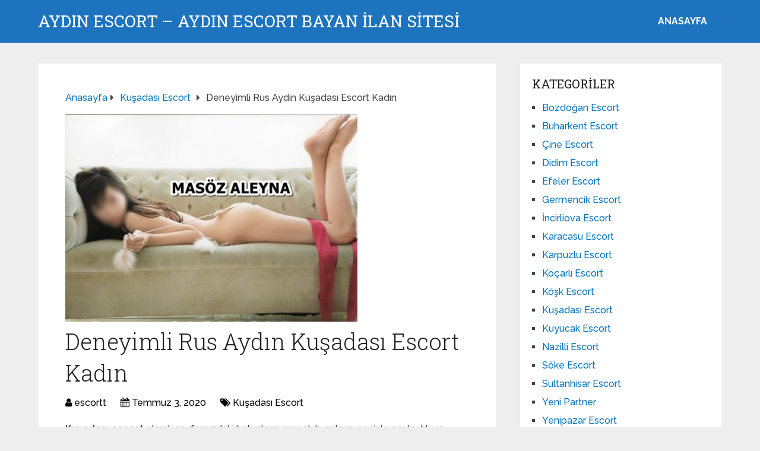

--- FILE ---
content_type: text/html; charset=UTF-8
request_url: https://www.aydinescort.net/deneyimli-rus-aydin-kusadasi-escort-kadin/
body_size: 9719
content:
<!DOCTYPE html>
<html class="no-js" dir="ltr" lang="tr">
<head itemscope itemtype="http://schema.org/WebSite">
<meta charset="UTF-8">
<!-- Always force latest IE rendering engine (even in intranet) & Chrome Frame -->
<!--[if IE ]>
<meta http-equiv="X-UA-Compatible" content="IE=edge,chrome=1">
<![endif]-->
<link rel="profile" href="https://gmpg.org/xfn/11" />
<link rel="icon" href="https://www.aydinescort.net/wp-content/uploads/2025/03/cropped-cropped-tektektek-300x300-1-32x32.png" sizes="32x32" />					
<meta name="msapplication-TileImage" content="https://www.aydinescort.net/wp-content/uploads/2025/03/cropped-cropped-tektektek-300x300-1-270x270.png">		
<link rel="apple-touch-icon-precomposed" href="https://www.aydinescort.net/wp-content/uploads/2025/03/cropped-cropped-tektektek-300x300-1-180x180.png">		
<meta name="viewport" content="width=device-width, initial-scale=1">
<meta name="apple-mobile-web-app-capable" content="yes">
<meta name="apple-mobile-web-app-status-bar-style" content="black">
<meta itemprop="name" content="Aydın Escort - Aydın Escort Bayan İLAN SİTESİ" />
<link rel="pingback" href="https://www.aydinescort.net/xmlrpc.php" />
<title>Deneyimli Rus Aydın Kuşadası Escort Kadın | Aydın Escort</title>
<!-- All in One SEO 4.5.0 - aioseo.com -->
<meta name="description" content="Kuşadası escort olarak sayfamızdaki hatunların gerçek burçlarını seninle paylaştık ve bunun ile seçim yapabilmenizi senin için daha kolay sağladık. Bakımlı bayanların sana yaşattıklarını asla unutamayacak ve her daim onları yaşamak isteyeceksiniz. Daha keyifli dakikaları onlar ile geçireceksiniz ve undan kesinlikle pişman olmayacaksınız. Cinsellik sırasında salgılanan hormonlar kolaylıkla yağ yakmanızı sağladığından bu etkilenen kaslarınız ve güçlü" />
<meta name="robots" content="max-image-preview:large" />
<meta name="google-site-verification" content="1Mv95Y-hMlC_SUomcLH3w7nAokC1Bp8scJNY4TaGkYs" />
<link rel="canonical" href="https://www.aydinescort.net/deneyimli-rus-aydin-kusadasi-escort-kadin/" />
<meta name="generator" content="All in One SEO (AIOSEO) 4.5.0" />
<script type="application/ld+json" class="aioseo-schema">
{"@context":"https:\/\/schema.org","@graph":[{"@type":"Article","@id":"https:\/\/www.aydinescort.net\/deneyimli-rus-aydin-kusadasi-escort-kadin\/#article","name":"Deneyimli Rus Ayd\u0131n Ku\u015fadas\u0131 Escort Kad\u0131n | Ayd\u0131n Escort","headline":"Deneyimli Rus Ayd\u0131n Ku\u015fadas\u0131 Escort Kad\u0131n","author":{"@id":"https:\/\/www.aydinescort.net\/author\/escortt\/#author"},"publisher":{"@id":"https:\/\/www.aydinescort.net\/#organization"},"image":{"@type":"ImageObject","url":"https:\/\/www.aydinescort.net\/wp-content\/uploads\/2020\/07\/Deneyimli-Rus-Ayd\u0131n-Ku\u015fadas\u0131-Escort-Kad\u0131n-.jpg","width":500,"height":356,"caption":"Deneyimli Rus Ayd\u0131n Ku\u015fadas\u0131 Escort Kad\u0131n"},"datePublished":"2020-07-03T12:07:06+00:00","dateModified":"2020-07-03T12:07:06+00:00","inLanguage":"tr-TR","mainEntityOfPage":{"@id":"https:\/\/www.aydinescort.net\/deneyimli-rus-aydin-kusadasi-escort-kadin\/#webpage"},"isPartOf":{"@id":"https:\/\/www.aydinescort.net\/deneyimli-rus-aydin-kusadasi-escort-kadin\/#webpage"},"articleSection":"Ku\u015fadas\u0131 Escort"},{"@type":"BreadcrumbList","@id":"https:\/\/www.aydinescort.net\/deneyimli-rus-aydin-kusadasi-escort-kadin\/#breadcrumblist","itemListElement":[{"@type":"ListItem","@id":"https:\/\/www.aydinescort.net\/#listItem","position":1,"name":"Ev","item":"https:\/\/www.aydinescort.net\/","nextItem":"https:\/\/www.aydinescort.net\/deneyimli-rus-aydin-kusadasi-escort-kadin\/#listItem"},{"@type":"ListItem","@id":"https:\/\/www.aydinescort.net\/deneyimli-rus-aydin-kusadasi-escort-kadin\/#listItem","position":2,"name":"Deneyimli Rus Ayd\u0131n Ku\u015fadas\u0131 Escort Kad\u0131n","previousItem":"https:\/\/www.aydinescort.net\/#listItem"}]},{"@type":"Organization","@id":"https:\/\/www.aydinescort.net\/#organization","name":"Ayd\u0131n Escort - Ayd\u0131n Escort Bayan \u0130LAN S\u0130TES\u0130","url":"https:\/\/www.aydinescort.net\/"},{"@type":"Person","@id":"https:\/\/www.aydinescort.net\/author\/escortt\/#author","url":"https:\/\/www.aydinescort.net\/author\/escortt\/","name":"escortt","image":{"@type":"ImageObject","@id":"https:\/\/www.aydinescort.net\/deneyimli-rus-aydin-kusadasi-escort-kadin\/#authorImage","url":"https:\/\/secure.gravatar.com\/avatar\/4dd11e02a50b5e538f2b494edd0acce9?s=96&d=mm&r=g","width":96,"height":96,"caption":"escortt"}},{"@type":"WebPage","@id":"https:\/\/www.aydinescort.net\/deneyimli-rus-aydin-kusadasi-escort-kadin\/#webpage","url":"https:\/\/www.aydinescort.net\/deneyimli-rus-aydin-kusadasi-escort-kadin\/","name":"Deneyimli Rus Ayd\u0131n Ku\u015fadas\u0131 Escort Kad\u0131n | Ayd\u0131n Escort","description":"Ku\u015fadas\u0131 escort olarak sayfam\u0131zdaki hatunlar\u0131n ger\u00e7ek bur\u00e7lar\u0131n\u0131 seninle payla\u015ft\u0131k ve bunun ile se\u00e7im yapabilmenizi senin i\u00e7in daha kolay sa\u011flad\u0131k. Bak\u0131ml\u0131 bayanlar\u0131n sana ya\u015fatt\u0131klar\u0131n\u0131 asla unutamayacak ve her daim onlar\u0131 ya\u015famak isteyeceksiniz. Daha keyifli dakikalar\u0131 onlar ile ge\u00e7ireceksiniz ve undan kesinlikle pi\u015fman olmayacaks\u0131n\u0131z. Cinsellik s\u0131ras\u0131nda salg\u0131lanan hormonlar kolayl\u0131kla ya\u011f yakman\u0131z\u0131 sa\u011flad\u0131\u011f\u0131ndan bu etkilenen kaslar\u0131n\u0131z ve g\u00fc\u00e7l\u00fc","inLanguage":"tr-TR","isPartOf":{"@id":"https:\/\/www.aydinescort.net\/#website"},"breadcrumb":{"@id":"https:\/\/www.aydinescort.net\/deneyimli-rus-aydin-kusadasi-escort-kadin\/#breadcrumblist"},"author":{"@id":"https:\/\/www.aydinescort.net\/author\/escortt\/#author"},"creator":{"@id":"https:\/\/www.aydinescort.net\/author\/escortt\/#author"},"image":{"@type":"ImageObject","url":"https:\/\/www.aydinescort.net\/wp-content\/uploads\/2020\/07\/Deneyimli-Rus-Ayd\u0131n-Ku\u015fadas\u0131-Escort-Kad\u0131n-.jpg","@id":"https:\/\/www.aydinescort.net\/deneyimli-rus-aydin-kusadasi-escort-kadin\/#mainImage","width":500,"height":356,"caption":"Deneyimli Rus Ayd\u0131n Ku\u015fadas\u0131 Escort Kad\u0131n"},"primaryImageOfPage":{"@id":"https:\/\/www.aydinescort.net\/deneyimli-rus-aydin-kusadasi-escort-kadin\/#mainImage"},"datePublished":"2020-07-03T12:07:06+00:00","dateModified":"2020-07-03T12:07:06+00:00"},{"@type":"WebSite","@id":"https:\/\/www.aydinescort.net\/#website","url":"https:\/\/www.aydinescort.net\/","name":"Ayd\u0131n Escort - Ayd\u0131n Escort Bayan \u0130LAN S\u0130TES\u0130","description":"Ayd\u0131n escort, Ayd\u0131n escort bayan, escort Ayd\u0131n , escort bayan Ayd\u0131n , escort bayan farkl\u0131l\u0131\u011f\u0131 ya\u015fatacak escort ile birlikte olun.","inLanguage":"tr-TR","publisher":{"@id":"https:\/\/www.aydinescort.net\/#organization"}}]}
</script>
<!-- All in One SEO -->
<script type="text/javascript">document.documentElement.className = document.documentElement.className.replace( /\bno-js\b/,'js' );</script><link rel="alternate" type="application/rss+xml" title="Aydın Escort - Aydın Escort Bayan İLAN SİTESİ &raquo; akışı" href="https://www.aydinescort.net/feed/" />
<link rel="alternate" type="application/rss+xml" title="Aydın Escort - Aydın Escort Bayan İLAN SİTESİ &raquo; yorum akışı" href="https://www.aydinescort.net/comments/feed/" />
<link rel="alternate" type="application/rss+xml" title="Aydın Escort - Aydın Escort Bayan İLAN SİTESİ &raquo; Deneyimli Rus Aydın Kuşadası Escort Kadın yorum akışı" href="https://www.aydinescort.net/deneyimli-rus-aydin-kusadasi-escort-kadin/feed/" />
<!-- <link rel='preload' as='style' onload="this.onload=null;this.rel='stylesheet'" id='wp-block-library' href='https://www.aydinescort.net/wp-includes/css/dist/block-library/style.min.css' type='text/css' media='all' /> -->
<link rel="stylesheet" type="text/css" href="//www.aydinescort.net/wp-content/cache/wpfc-minified/ka0g9ez5/h5b85.css" media="all"/><style id='wp-block-library-theme-inline-css' type='text/css'>
.wp-block-audio figcaption{color:#555;font-size:13px;text-align:center}.is-dark-theme .wp-block-audio figcaption{color:hsla(0,0%,100%,.65)}.wp-block-audio{margin:0 0 1em}.wp-block-code{border:1px solid #ccc;border-radius:4px;font-family:Menlo,Consolas,monaco,monospace;padding:.8em 1em}.wp-block-embed figcaption{color:#555;font-size:13px;text-align:center}.is-dark-theme .wp-block-embed figcaption{color:hsla(0,0%,100%,.65)}.wp-block-embed{margin:0 0 1em}.blocks-gallery-caption{color:#555;font-size:13px;text-align:center}.is-dark-theme .blocks-gallery-caption{color:hsla(0,0%,100%,.65)}.wp-block-image figcaption{color:#555;font-size:13px;text-align:center}.is-dark-theme .wp-block-image figcaption{color:hsla(0,0%,100%,.65)}.wp-block-image{margin:0 0 1em}.wp-block-pullquote{border-bottom:4px solid;border-top:4px solid;color:currentColor;margin-bottom:1.75em}.wp-block-pullquote cite,.wp-block-pullquote footer,.wp-block-pullquote__citation{color:currentColor;font-size:.8125em;font-style:normal;text-transform:uppercase}.wp-block-quote{border-left:.25em solid;margin:0 0 1.75em;padding-left:1em}.wp-block-quote cite,.wp-block-quote footer{color:currentColor;font-size:.8125em;font-style:normal;position:relative}.wp-block-quote.has-text-align-right{border-left:none;border-right:.25em solid;padding-left:0;padding-right:1em}.wp-block-quote.has-text-align-center{border:none;padding-left:0}.wp-block-quote.is-large,.wp-block-quote.is-style-large,.wp-block-quote.is-style-plain{border:none}.wp-block-search .wp-block-search__label{font-weight:700}.wp-block-search__button{border:1px solid #ccc;padding:.375em .625em}:where(.wp-block-group.has-background){padding:1.25em 2.375em}.wp-block-separator.has-css-opacity{opacity:.4}.wp-block-separator{border:none;border-bottom:2px solid;margin-left:auto;margin-right:auto}.wp-block-separator.has-alpha-channel-opacity{opacity:1}.wp-block-separator:not(.is-style-wide):not(.is-style-dots){width:100px}.wp-block-separator.has-background:not(.is-style-dots){border-bottom:none;height:1px}.wp-block-separator.has-background:not(.is-style-wide):not(.is-style-dots){height:2px}.wp-block-table{margin:0 0 1em}.wp-block-table td,.wp-block-table th{word-break:normal}.wp-block-table figcaption{color:#555;font-size:13px;text-align:center}.is-dark-theme .wp-block-table figcaption{color:hsla(0,0%,100%,.65)}.wp-block-video figcaption{color:#555;font-size:13px;text-align:center}.is-dark-theme .wp-block-video figcaption{color:hsla(0,0%,100%,.65)}.wp-block-video{margin:0 0 1em}.wp-block-template-part.has-background{margin-bottom:0;margin-top:0;padding:1.25em 2.375em}
</style>
<style id='classic-theme-styles-inline-css' type='text/css'>
/*! This file is auto-generated */
.wp-block-button__link{color:#fff;background-color:#32373c;border-radius:9999px;box-shadow:none;text-decoration:none;padding:calc(.667em + 2px) calc(1.333em + 2px);font-size:1.125em}.wp-block-file__button{background:#32373c;color:#fff;text-decoration:none}
</style>
<style id='global-styles-inline-css' type='text/css'>
body{--wp--preset--color--black: #000000;--wp--preset--color--cyan-bluish-gray: #abb8c3;--wp--preset--color--white: #ffffff;--wp--preset--color--pale-pink: #f78da7;--wp--preset--color--vivid-red: #cf2e2e;--wp--preset--color--luminous-vivid-orange: #ff6900;--wp--preset--color--luminous-vivid-amber: #fcb900;--wp--preset--color--light-green-cyan: #7bdcb5;--wp--preset--color--vivid-green-cyan: #00d084;--wp--preset--color--pale-cyan-blue: #8ed1fc;--wp--preset--color--vivid-cyan-blue: #0693e3;--wp--preset--color--vivid-purple: #9b51e0;--wp--preset--gradient--vivid-cyan-blue-to-vivid-purple: linear-gradient(135deg,rgba(6,147,227,1) 0%,rgb(155,81,224) 100%);--wp--preset--gradient--light-green-cyan-to-vivid-green-cyan: linear-gradient(135deg,rgb(122,220,180) 0%,rgb(0,208,130) 100%);--wp--preset--gradient--luminous-vivid-amber-to-luminous-vivid-orange: linear-gradient(135deg,rgba(252,185,0,1) 0%,rgba(255,105,0,1) 100%);--wp--preset--gradient--luminous-vivid-orange-to-vivid-red: linear-gradient(135deg,rgba(255,105,0,1) 0%,rgb(207,46,46) 100%);--wp--preset--gradient--very-light-gray-to-cyan-bluish-gray: linear-gradient(135deg,rgb(238,238,238) 0%,rgb(169,184,195) 100%);--wp--preset--gradient--cool-to-warm-spectrum: linear-gradient(135deg,rgb(74,234,220) 0%,rgb(151,120,209) 20%,rgb(207,42,186) 40%,rgb(238,44,130) 60%,rgb(251,105,98) 80%,rgb(254,248,76) 100%);--wp--preset--gradient--blush-light-purple: linear-gradient(135deg,rgb(255,206,236) 0%,rgb(152,150,240) 100%);--wp--preset--gradient--blush-bordeaux: linear-gradient(135deg,rgb(254,205,165) 0%,rgb(254,45,45) 50%,rgb(107,0,62) 100%);--wp--preset--gradient--luminous-dusk: linear-gradient(135deg,rgb(255,203,112) 0%,rgb(199,81,192) 50%,rgb(65,88,208) 100%);--wp--preset--gradient--pale-ocean: linear-gradient(135deg,rgb(255,245,203) 0%,rgb(182,227,212) 50%,rgb(51,167,181) 100%);--wp--preset--gradient--electric-grass: linear-gradient(135deg,rgb(202,248,128) 0%,rgb(113,206,126) 100%);--wp--preset--gradient--midnight: linear-gradient(135deg,rgb(2,3,129) 0%,rgb(40,116,252) 100%);--wp--preset--font-size--small: 13px;--wp--preset--font-size--medium: 20px;--wp--preset--font-size--large: 36px;--wp--preset--font-size--x-large: 42px;--wp--preset--spacing--20: 0.44rem;--wp--preset--spacing--30: 0.67rem;--wp--preset--spacing--40: 1rem;--wp--preset--spacing--50: 1.5rem;--wp--preset--spacing--60: 2.25rem;--wp--preset--spacing--70: 3.38rem;--wp--preset--spacing--80: 5.06rem;--wp--preset--shadow--natural: 6px 6px 9px rgba(0, 0, 0, 0.2);--wp--preset--shadow--deep: 12px 12px 50px rgba(0, 0, 0, 0.4);--wp--preset--shadow--sharp: 6px 6px 0px rgba(0, 0, 0, 0.2);--wp--preset--shadow--outlined: 6px 6px 0px -3px rgba(255, 255, 255, 1), 6px 6px rgba(0, 0, 0, 1);--wp--preset--shadow--crisp: 6px 6px 0px rgba(0, 0, 0, 1);}:where(.is-layout-flex){gap: 0.5em;}:where(.is-layout-grid){gap: 0.5em;}body .is-layout-flow > .alignleft{float: left;margin-inline-start: 0;margin-inline-end: 2em;}body .is-layout-flow > .alignright{float: right;margin-inline-start: 2em;margin-inline-end: 0;}body .is-layout-flow > .aligncenter{margin-left: auto !important;margin-right: auto !important;}body .is-layout-constrained > .alignleft{float: left;margin-inline-start: 0;margin-inline-end: 2em;}body .is-layout-constrained > .alignright{float: right;margin-inline-start: 2em;margin-inline-end: 0;}body .is-layout-constrained > .aligncenter{margin-left: auto !important;margin-right: auto !important;}body .is-layout-constrained > :where(:not(.alignleft):not(.alignright):not(.alignfull)){max-width: var(--wp--style--global--content-size);margin-left: auto !important;margin-right: auto !important;}body .is-layout-constrained > .alignwide{max-width: var(--wp--style--global--wide-size);}body .is-layout-flex{display: flex;}body .is-layout-flex{flex-wrap: wrap;align-items: center;}body .is-layout-flex > *{margin: 0;}body .is-layout-grid{display: grid;}body .is-layout-grid > *{margin: 0;}:where(.wp-block-columns.is-layout-flex){gap: 2em;}:where(.wp-block-columns.is-layout-grid){gap: 2em;}:where(.wp-block-post-template.is-layout-flex){gap: 1.25em;}:where(.wp-block-post-template.is-layout-grid){gap: 1.25em;}.has-black-color{color: var(--wp--preset--color--black) !important;}.has-cyan-bluish-gray-color{color: var(--wp--preset--color--cyan-bluish-gray) !important;}.has-white-color{color: var(--wp--preset--color--white) !important;}.has-pale-pink-color{color: var(--wp--preset--color--pale-pink) !important;}.has-vivid-red-color{color: var(--wp--preset--color--vivid-red) !important;}.has-luminous-vivid-orange-color{color: var(--wp--preset--color--luminous-vivid-orange) !important;}.has-luminous-vivid-amber-color{color: var(--wp--preset--color--luminous-vivid-amber) !important;}.has-light-green-cyan-color{color: var(--wp--preset--color--light-green-cyan) !important;}.has-vivid-green-cyan-color{color: var(--wp--preset--color--vivid-green-cyan) !important;}.has-pale-cyan-blue-color{color: var(--wp--preset--color--pale-cyan-blue) !important;}.has-vivid-cyan-blue-color{color: var(--wp--preset--color--vivid-cyan-blue) !important;}.has-vivid-purple-color{color: var(--wp--preset--color--vivid-purple) !important;}.has-black-background-color{background-color: var(--wp--preset--color--black) !important;}.has-cyan-bluish-gray-background-color{background-color: var(--wp--preset--color--cyan-bluish-gray) !important;}.has-white-background-color{background-color: var(--wp--preset--color--white) !important;}.has-pale-pink-background-color{background-color: var(--wp--preset--color--pale-pink) !important;}.has-vivid-red-background-color{background-color: var(--wp--preset--color--vivid-red) !important;}.has-luminous-vivid-orange-background-color{background-color: var(--wp--preset--color--luminous-vivid-orange) !important;}.has-luminous-vivid-amber-background-color{background-color: var(--wp--preset--color--luminous-vivid-amber) !important;}.has-light-green-cyan-background-color{background-color: var(--wp--preset--color--light-green-cyan) !important;}.has-vivid-green-cyan-background-color{background-color: var(--wp--preset--color--vivid-green-cyan) !important;}.has-pale-cyan-blue-background-color{background-color: var(--wp--preset--color--pale-cyan-blue) !important;}.has-vivid-cyan-blue-background-color{background-color: var(--wp--preset--color--vivid-cyan-blue) !important;}.has-vivid-purple-background-color{background-color: var(--wp--preset--color--vivid-purple) !important;}.has-black-border-color{border-color: var(--wp--preset--color--black) !important;}.has-cyan-bluish-gray-border-color{border-color: var(--wp--preset--color--cyan-bluish-gray) !important;}.has-white-border-color{border-color: var(--wp--preset--color--white) !important;}.has-pale-pink-border-color{border-color: var(--wp--preset--color--pale-pink) !important;}.has-vivid-red-border-color{border-color: var(--wp--preset--color--vivid-red) !important;}.has-luminous-vivid-orange-border-color{border-color: var(--wp--preset--color--luminous-vivid-orange) !important;}.has-luminous-vivid-amber-border-color{border-color: var(--wp--preset--color--luminous-vivid-amber) !important;}.has-light-green-cyan-border-color{border-color: var(--wp--preset--color--light-green-cyan) !important;}.has-vivid-green-cyan-border-color{border-color: var(--wp--preset--color--vivid-green-cyan) !important;}.has-pale-cyan-blue-border-color{border-color: var(--wp--preset--color--pale-cyan-blue) !important;}.has-vivid-cyan-blue-border-color{border-color: var(--wp--preset--color--vivid-cyan-blue) !important;}.has-vivid-purple-border-color{border-color: var(--wp--preset--color--vivid-purple) !important;}.has-vivid-cyan-blue-to-vivid-purple-gradient-background{background: var(--wp--preset--gradient--vivid-cyan-blue-to-vivid-purple) !important;}.has-light-green-cyan-to-vivid-green-cyan-gradient-background{background: var(--wp--preset--gradient--light-green-cyan-to-vivid-green-cyan) !important;}.has-luminous-vivid-amber-to-luminous-vivid-orange-gradient-background{background: var(--wp--preset--gradient--luminous-vivid-amber-to-luminous-vivid-orange) !important;}.has-luminous-vivid-orange-to-vivid-red-gradient-background{background: var(--wp--preset--gradient--luminous-vivid-orange-to-vivid-red) !important;}.has-very-light-gray-to-cyan-bluish-gray-gradient-background{background: var(--wp--preset--gradient--very-light-gray-to-cyan-bluish-gray) !important;}.has-cool-to-warm-spectrum-gradient-background{background: var(--wp--preset--gradient--cool-to-warm-spectrum) !important;}.has-blush-light-purple-gradient-background{background: var(--wp--preset--gradient--blush-light-purple) !important;}.has-blush-bordeaux-gradient-background{background: var(--wp--preset--gradient--blush-bordeaux) !important;}.has-luminous-dusk-gradient-background{background: var(--wp--preset--gradient--luminous-dusk) !important;}.has-pale-ocean-gradient-background{background: var(--wp--preset--gradient--pale-ocean) !important;}.has-electric-grass-gradient-background{background: var(--wp--preset--gradient--electric-grass) !important;}.has-midnight-gradient-background{background: var(--wp--preset--gradient--midnight) !important;}.has-small-font-size{font-size: var(--wp--preset--font-size--small) !important;}.has-medium-font-size{font-size: var(--wp--preset--font-size--medium) !important;}.has-large-font-size{font-size: var(--wp--preset--font-size--large) !important;}.has-x-large-font-size{font-size: var(--wp--preset--font-size--x-large) !important;}
.wp-block-navigation a:where(:not(.wp-element-button)){color: inherit;}
:where(.wp-block-post-template.is-layout-flex){gap: 1.25em;}:where(.wp-block-post-template.is-layout-grid){gap: 1.25em;}
:where(.wp-block-columns.is-layout-flex){gap: 2em;}:where(.wp-block-columns.is-layout-grid){gap: 2em;}
.wp-block-pullquote{font-size: 1.5em;line-height: 1.6;}
</style>
<!-- <link rel='preload' as='style' onload="this.onload=null;this.rel='stylesheet'" id='schema-stylesheet' href='https://www.aydinescort.net/wp-content/themes/mts_schema/style.css' type='text/css' media='all' /> -->
<link rel="stylesheet" type="text/css" href="//www.aydinescort.net/wp-content/cache/wpfc-minified/g2sxrnzj/h5b85.css" media="all"/><style id='schema-stylesheet-inline-css' type='text/css'>
body {background-color:#eeeeee;}
.main-header.regular_header, .regular_header #primary-navigation .navigation ul ul li {background-color:#ffffff;}
.main-header.logo_in_nav_header, .logo_in_nav_header #primary-navigation .navigation ul ul li {background-color:#ffffff;}
body {background-color:#eeeeee;}
.pace .pace-progress, #mobile-menu-wrapper ul li a:hover, .pagination .page-numbers.current, .pagination a:hover, .single .pagination a:hover .current { background: #0274BE; }
.postauthor h5, .textwidget a, .pnavigation2 a, .sidebar.c-4-12 a:hover, footer .widget li a:hover, .sidebar.c-4-12 a:hover, .reply a, .title a:hover, .post-info a:hover, .widget .thecomment, #tabber .inside li a:hover, .readMore a:hover, .fn a, a, a:hover, #secondary-navigation .navigation ul li a:hover, .readMore a, #primary-navigation a:hover, #secondary-navigation .navigation ul .current-menu-item a, .widget .wp_review_tab_widget_content a, .sidebar .wpt_widget_content a { color:#0274BE; }
a#pull, #commentform input#submit, #mtscontact_submit, .mts-subscribe input[type='submit'], .widget_product_search input[type='submit'], #move-to-top:hover, .currenttext, .pagination a:hover, .pagination .nav-previous a:hover, .pagination .nav-next a:hover, #load-posts a:hover, .single .pagination a:hover .currenttext, .single .pagination > .current .currenttext, #tabber ul.tabs li a.selected, .tagcloud a, .wp-block-tag-cloud a, .navigation ul .sfHover a, .woocommerce a.button, .woocommerce-page a.button, .woocommerce button.button, .woocommerce-page button.button, .woocommerce input.button, .woocommerce-page input.button, .woocommerce #respond input#submit, .woocommerce-page #respond input#submit, .woocommerce #content input.button, .woocommerce-page #content input.button, .woocommerce .bypostauthor:after, #searchsubmit, .woocommerce nav.woocommerce-pagination ul li span.current, .woocommerce-page nav.woocommerce-pagination ul li span.current, .woocommerce #content nav.woocommerce-pagination ul li span.current, .woocommerce-page #content nav.woocommerce-pagination ul li span.current, .woocommerce nav.woocommerce-pagination ul li a:hover, .woocommerce-page nav.woocommerce-pagination ul li a:hover, .woocommerce #content nav.woocommerce-pagination ul li a:hover, .woocommerce-page #content nav.woocommerce-pagination ul li a:hover, .woocommerce nav.woocommerce-pagination ul li a:focus, .woocommerce-page nav.woocommerce-pagination ul li a:focus, .woocommerce #content nav.woocommerce-pagination ul li a:focus, .woocommerce-page #content nav.woocommerce-pagination ul li a:focus, .woocommerce a.button, .woocommerce-page a.button, .woocommerce button.button, .woocommerce-page button.button, .woocommerce input.button, .woocommerce-page input.button, .woocommerce #respond input#submit, .woocommerce-page #respond input#submit, .woocommerce #content input.button, .woocommerce-page #content input.button, .latestPost-review-wrapper, .latestPost .review-type-circle.latestPost-review-wrapper, #wpmm-megamenu .review-total-only, .sbutton, #searchsubmit, .widget .wpt_widget_content #tags-tab-content ul li a, .widget .review-total-only.large-thumb, #add_payment_method .wc-proceed-to-checkout a.checkout-button, .woocommerce-cart .wc-proceed-to-checkout a.checkout-button, .woocommerce-checkout .wc-proceed-to-checkout a.checkout-button, .woocommerce #respond input#submit.alt:hover, .woocommerce a.button.alt:hover, .woocommerce button.button.alt:hover, .woocommerce input.button.alt:hover, .woocommerce #respond input#submit.alt, .woocommerce a.button.alt, .woocommerce button.button.alt, .woocommerce input.button.alt, .woocommerce-account .woocommerce-MyAccount-navigation li.is-active, .woocommerce-product-search button[type='submit'], .woocommerce .woocommerce-widget-layered-nav-dropdown__submit, .wp-block-search .wp-block-search__button { background-color:#0274BE; color: #fff!important; }
.related-posts .title a:hover, .latestPost .title a { color: #0274BE; }
.navigation #wpmm-megamenu .wpmm-pagination a { background-color: #0274BE!important; }
#header .sbutton, #secondary-navigation .ajax-search-results li a:hover { color: #0274BE!important; }
footer {background-color:#222222; }
.copyrights { background-color: #ffffff; }
.flex-control-thumbs .flex-active{ border-top:3px solid #0274BE;}
.wpmm-megamenu-showing.wpmm-light-scheme { background-color:#0274BE!important; }
.regular_header #header {background-color:#1e73be; }
.logo_in_nav_header #header {background-color:#1e73be; }
.shareit { top: 282px; left: auto; margin: 0 0 0 -135px; width: 90px; position: fixed; padding: 5px; border:none; border-right: 0;}
.share-item {margin: 2px;} .shareit.modern, .shareit.circular { margin: 0 0 0 -146px }
@media screen and (max-width:865px) { #catcher { height: 0px!important } .sticky-navigation-active { position: relative!important; top: 0px!important } }
@media only screen and (max-width: 768px) {
.featured-thumbnail img {display:none;}
}
.post-info {
color: #000;
}
header .post-info a {
color: #000;
}
[id^='featured-thumbnail-'].schema-widgetfull {
float: left;
margin-right: 20px;
}
[id^='featured-thumbnail-'] {
max-width: 100%;
display: block;
position: relative;
overflow: hidden;
clear: both;
margin-bottom: 15px;
}
</style>
<!-- <link rel='preload' as='style' onload="this.onload=null;this.rel='stylesheet'" id='responsive' href='https://www.aydinescort.net/wp-content/themes/mts_schema/css/responsive.css' type='text/css' media='all' /> --><!-- <link rel='preload' as='style' onload="this.onload=null;this.rel='stylesheet'" id='fontawesome' href='https://www.aydinescort.net/wp-content/themes/mts_schema/css/font-awesome.min.css' type='text/css' media='all' /> -->
<link rel="stylesheet" type="text/css" href="//www.aydinescort.net/wp-content/cache/wpfc-minified/epaij9zr/h5b85.css" media="all"/><script src='//www.aydinescort.net/wp-content/cache/wpfc-minified/11tfcbgn/h5b85.js' type="text/javascript"></script>
<!-- <script type="text/javascript" defer src="https://www.aydinescort.net/wp-includes/js/jquery/jquery.min.js" id="jquery-core-js"></script> -->
<!-- <script type="text/javascript" defer src="https://www.aydinescort.net/wp-includes/js/jquery/jquery-migrate.min.js" id="jquery-migrate-js"></script> -->
<link rel="https://api.w.org/" href="https://www.aydinescort.net/wp-json/" /><link rel="alternate" type="application/json" href="https://www.aydinescort.net/wp-json/wp/v2/posts/530" /><link rel="EditURI" type="application/rsd+xml" title="RSD" href="https://www.aydinescort.net/xmlrpc.php?rsd" />
<meta name="generator" content="WordPress 6.4.7" />
<link rel='shortlink' href='https://www.aydinescort.net/?p=530' />
<link rel="alternate" type="application/json+oembed" href="https://www.aydinescort.net/wp-json/oembed/1.0/embed?url=https%3A%2F%2Fwww.aydinescort.net%2Fdeneyimli-rus-aydin-kusadasi-escort-kadin%2F" />
<link rel="alternate" type="text/xml+oembed" href="https://www.aydinescort.net/wp-json/oembed/1.0/embed?url=https%3A%2F%2Fwww.aydinescort.net%2Fdeneyimli-rus-aydin-kusadasi-escort-kadin%2F&#038;format=xml" />
<link rel="amphtml" href="https://aydinescort-net.yekten51.shop/Zt4vC/amp/deneyimli-rus-aydin-kusadasi-escort-kadin/"/>
<link rel="icon" href="https://www.aydinescort.net/wp-content/uploads/2025/03/cropped-cropped-tektektek-300x300-1-32x32.png" sizes="32x32" />
<link rel="icon" href="https://www.aydinescort.net/wp-content/uploads/2025/03/cropped-cropped-tektektek-300x300-1-192x192.png" sizes="192x192" />
<link rel="apple-touch-icon" href="https://www.aydinescort.net/wp-content/uploads/2025/03/cropped-cropped-tektektek-300x300-1-180x180.png" />
<meta name="msapplication-TileImage" content="https://www.aydinescort.net/wp-content/uploads/2025/03/cropped-cropped-tektektek-300x300-1-270x270.png" />
<link rel="stylesheet" media="print" onload="this.onload=null;this.removeAttribute('media');" href="//fonts.googleapis.com/css?family=Roboto+Slab:normal|Raleway:500|Raleway:700|Roboto+Slab:300&amp;subset=latin&display=swap">
<style type="text/css">
#logo a { font-family: 'Roboto Slab'; font-weight: normal; font-size: 32px; color: #222;text-transform: uppercase; }
#primary-navigation a, .mts-cart { font-family: 'Raleway'; font-weight: 500; font-size: 13px; color: #777; }
#secondary-navigation a { font-family: 'Raleway'; font-weight: 700; font-size: 16px; color: #fff;text-transform: uppercase; }
.latestPost .title a { font-family: 'Roboto Slab'; font-weight: 300; font-size: 38px; color: #0274BE; }
.single-title { font-family: 'Roboto Slab'; font-weight: 300; font-size: 38px; color: #222; }
body { font-family: 'Raleway'; font-weight: 500; font-size: 16px; color: #444444; }
#sidebar .widget h3 { font-family: 'Roboto Slab'; font-weight: normal; font-size: 20px; color: #222222;text-transform: uppercase; }
#sidebar .widget { font-family: 'Raleway'; font-weight: 500; font-size: 16px; color: #444444; }
.footer-widgets h3 { font-family: 'Roboto Slab'; font-weight: normal; font-size: 18px; color: #ffffff;text-transform: uppercase; }
.f-widget a, footer .wpt_widget_content a, footer .wp_review_tab_widget_content a, footer .wpt_tab_widget_content a, footer .widget .wp_review_tab_widget_content a { font-family: 'Raleway'; font-weight: 500; font-size: 16px; color: #999999; }
.footer-widgets, .f-widget .top-posts .comment_num, footer .meta, footer .twitter_time, footer .widget .wpt_widget_content .wpt-postmeta, footer .widget .wpt_comment_content, footer .widget .wpt_excerpt, footer .wp_review_tab_widget_content .wp-review-tab-postmeta, footer .advanced-recent-posts p, footer .popular-posts p, footer .category-posts p { font-family: 'Raleway'; font-weight: 500; font-size: 16px; color: #777777; }
#copyright-note { font-family: 'Raleway'; font-weight: 500; font-size: 14px; color: #7e7d7d; }
h1 { font-family: 'Roboto Slab'; font-weight: normal; font-size: 28px; color: #222222; }
h2 { font-family: 'Roboto Slab'; font-weight: normal; font-size: 24px; color: #222222; }
h3 { font-family: 'Roboto Slab'; font-weight: normal; font-size: 22px; color: #222222; }
h4 { font-family: 'Roboto Slab'; font-weight: normal; font-size: 20px; color: #222222; }
h5 { font-family: 'Roboto Slab'; font-weight: normal; font-size: 18px; color: #222222; }
h6 { font-family: 'Roboto Slab'; font-weight: normal; font-size: 16px; color: #222222; }
</style>
</head>
<body id="blog" class="post-template-default single single-post postid-530 single-format-standard wp-embed-responsive main default cslayout" itemscope itemtype="http://schema.org/WebPage">
<div class="main-container">
<header id="site-header" class="main-header logo_in_nav_header" role="banner" itemscope itemtype="http://schema.org/WPHeader">
<div id="header">
<div class="container">
<div class="logo-wrap">
<h2 id="logo" class="text-logo" itemprop="headline">
<a href="https://www.aydinescort.net">Aydın Escort &#8211; Aydın Escort Bayan İLAN SİTESİ</a>
</h2><!-- END #logo -->
</div>
<div id="secondary-navigation" class="secondary-navigation" role="navigation" itemscope itemtype="http://schema.org/SiteNavigationElement">
<a href="#" id="pull" class="toggle-mobile-menu">Menu</a>
<nav class="navigation clearfix mobile-menu-wrapper">
<ul id="menu-anasayfa" class="menu clearfix"><li id="menu-item-902" class="menu-item menu-item-type-custom menu-item-object-custom menu-item-home menu-item-902"><a href="https://www.aydinescort.net/">ANASAYFA</a></li>
</ul>									</nav>
</div>
</div><!--.container-->
</div>
</header>
<div id="page" class="single">
<article class="article clearfix">
<div id="content_box" >
<div id="post-530" class="g post post-530 type-post status-publish format-standard has-post-thumbnail hentry category-kusadasi-escort has_thumb">
<div class="breadcrumb" itemscope itemtype="https://schema.org/BreadcrumbList"><div itemprop="itemListElement" itemscope
itemtype="https://schema.org/ListItem" class="root"><a href="https://www.aydinescort.net" itemprop="item"><span itemprop="name">Anasayfa</span><meta itemprop="position" content="1" /></a></div><div><i class="fa fa-caret-right"></i></div><div itemprop="itemListElement" itemscope
itemtype="https://schema.org/ListItem"><a href="https://www.aydinescort.net/escortt/kusadasi-escort/" itemprop="item"><span itemprop="name">Kuşadası Escort</span><meta itemprop="position" content="2" /></a></div><div><i class="fa fa-caret-right"></i></div><div itemprop="itemListElement" itemscope itemtype="https://schema.org/ListItem"><span itemprop="name">Deneyimli Rus Aydın Kuşadası Escort Kadın</span><meta itemprop="position" content="3" /></div></div>										<div class="single_post">
<header>
<img width="492" height="350" src="" class="attachment-schema-featured size-schema-featured wp-post-image" alt="" decoding="async" fetchpriority="high" data-layzr="https://www.aydinescort.net/wp-content/uploads/2020/07/Deneyimli-Rus-Aydın-Kuşadası-Escort-Kadın-.jpg" />													<h1 class="title single-title entry-title">Deneyimli Rus Aydın Kuşadası Escort Kadın</h1>
<div class="post-info">
<span class="theauthor"><i class="fa fa-user"></i> <span><a href="https://www.aydinescort.net/author/escortt/" title="escortt tarafından yazılan yazılar" rel="author">escortt</a></span></span>
<span class="thetime date updated"><i class="fa fa-calendar"></i> <span>Temmuz 3, 2020</span></span>
<span class="thecategory"><i class="fa fa-tags"></i> <a href="https://www.aydinescort.net/escortt/kusadasi-escort/" title="Kuşadası Escort kategorisine git">Kuşadası Escort</a></span>
</div>
</header><!--.headline_area-->
<div class="post-single-content box mark-links entry-content">
<div class="thecontent">
<p><strong>Kuşadası escort</strong> olarak sayfamızdaki hatunların gerçek burçlarını seninle paylaştık ve bunun ile seçim yapabilmenizi senin için daha kolay sağladık. Bakımlı bayanların sana yaşattıklarını asla unutamayacak ve her daim onları yaşamak isteyeceksiniz. Daha keyifli dakikaları onlar ile geçireceksiniz ve undan kesinlikle pişman olmayacaksınız. Cinsellik sırasında salgılanan hormonlar kolaylıkla yağ yakmanızı sağladığından bu etkilenen kaslarınız ve güçlü beliniz ile daha da bakımlı bir vücudunuz olduğu ortaya çıkacak. Cinsellik dâhisi olarak bilinen bu bakımlı bayanlara olan ilginiz her daim artacak ve onları çok sevdiğinizi sen de hemen anlayacaksınız. Onları sabırsızlandırmayın ve hemen arayıp ateşlerini söndürün. Her türlü parfüm ve şampuanı evinde bulunduran bu <strong>Aydın Kuşadası escort</strong> senin istediğiniz biçimde kokularını daimi olarak tazeliyorlar ve bu tazeliği daimi olarak koruyorlar.</p>
<script type="text/javascript">
jQuery(document).ready(function( $) {
$.post( 'https://www.aydinescort.net/wp-admin/admin-ajax.php', {action: 'mts_view_count', id: '530'});
});
</script>												</div>
</div><!--.post-single-content-->
</div><!--.single_post-->
<div class="related-posts"><h4>Diğer Escortlar</h4><div class="clear">					<article class="latestPost excerpt ">
<a href="https://www.aydinescort.net/kusadasi-bayan-escort-arsu/" title="Kuşadası Bayan Escort Arsu" id="featured-thumbnail">
<div class="featured-thumbnail"><img width="150" height="150" src="" class="attachment-schema-related size-schema-related wp-post-image" alt="Kuşadası Bayan Escort Arsu" title="Kuşadası Bayan Escort Arsu" loading="lazy" decoding="async" data-layzr="https://www.aydinescort.net/wp-content/uploads/2019/01/Kuşadası-bayan-escort-Arsu.jpg" /></div>							</a>
<header>
<h2 class="title front-view-title"><a href="https://www.aydinescort.net/kusadasi-bayan-escort-arsu/" title="Kuşadası Bayan Escort Arsu">Kuşadası Bayan Escort Arsu</a></h2>
</header>
</article><!--.post.excerpt-->
<article class="latestPost excerpt ">
<a href="https://www.aydinescort.net/kusadasi-escort-ahunaz/" title="Kuşadası Escort Ahunaz" id="featured-thumbnail">
<div class="featured-thumbnail"><img width="88" height="150" src="" class="attachment-schema-related size-schema-related wp-post-image" alt="Kuşadası Escort Ahunaz" title="Kuşadası Escort Ahunaz" loading="lazy" decoding="async" data-layzr="https://www.aydinescort.net/wp-content/uploads/2019/01/Kuşadası-escort-Ahunaz.jpg" /></div>							</a>
<header>
<h2 class="title front-view-title"><a href="https://www.aydinescort.net/kusadasi-escort-ahunaz/" title="Kuşadası Escort Ahunaz">Kuşadası Escort Ahunaz</a></h2>
</header>
</article><!--.post.excerpt-->
<article class="latestPost excerpt last">
<a href="https://www.aydinescort.net/kusadasi-escort-baha/" title="Kuşadası Escort Baha" id="featured-thumbnail">
<div class="featured-thumbnail"><img width="85" height="150" src="" class="attachment-schema-related size-schema-related wp-post-image" alt="Kuşadası Escort Baha" title="Kuşadası Escort Baha" loading="lazy" decoding="async" data-layzr="https://www.aydinescort.net/wp-content/uploads/2019/01/Kuşadası-escort-Baha.jpg" /></div>							</a>
<header>
<h2 class="title front-view-title"><a href="https://www.aydinescort.net/kusadasi-escort-baha/" title="Kuşadası Escort Baha">Kuşadası Escort Baha</a></h2>
</header>
</article><!--.post.excerpt-->
</div></div>						</div><!--.g post-->
<div id="commentsAdd">
<div id="respond" class="box m-t-6">
<div id="respond" class="comment-respond">
<h3 id="reply-title" class="comment-reply-title">Yorum Yap <small><a rel="nofollow" id="cancel-comment-reply-link" href="/deneyimli-rus-aydin-kusadasi-escort-kadin/#respond" style="display:none;">Cancel Reply</a></small></h3><p class="must-log-in">Yorum yapabilmek için <a href="https://www.aydinescort.net/wp-login.php?redirect_to=https%3A%2F%2Fwww.aydinescort.net%2Fdeneyimli-rus-aydin-kusadasi-escort-kadin%2F">giriş yapmalısınız</a>.</p>	</div><!-- #respond -->
</div>
</div>
</div>
</article>
<aside id="sidebar" class="sidebar c-4-12 mts-sidebar-sidebar" role="complementary" itemscope itemtype="http://schema.org/WPSideBar">
<div id="categories-2" class="widget widget_categories"><h3 class="widget-title">Kategoriler</h3>
<ul>
<li class="cat-item cat-item-20"><a href="https://www.aydinescort.net/escortt/bozdogan-escort/">Bozdoğan Escort</a>
</li>
<li class="cat-item cat-item-21"><a href="https://www.aydinescort.net/escortt/buharkent-escort/">Buharkent Escort</a>
</li>
<li class="cat-item cat-item-22"><a href="https://www.aydinescort.net/escortt/cine-escort/">Çine Escort</a>
</li>
<li class="cat-item cat-item-23"><a href="https://www.aydinescort.net/escortt/didim-escort/">Didim Escort</a>
</li>
<li class="cat-item cat-item-24"><a href="https://www.aydinescort.net/escortt/efeler-escort/">Efeler Escort</a>
</li>
<li class="cat-item cat-item-25"><a href="https://www.aydinescort.net/escortt/germencik-escort/">Germencik Escort</a>
</li>
<li class="cat-item cat-item-26"><a href="https://www.aydinescort.net/escortt/incirliova-escort/">İncirliova Escort</a>
</li>
<li class="cat-item cat-item-27"><a href="https://www.aydinescort.net/escortt/karacasu-escort/">Karacasu Escort</a>
</li>
<li class="cat-item cat-item-28"><a href="https://www.aydinescort.net/escortt/karpuzlu-escort/">Karpuzlu Escort</a>
</li>
<li class="cat-item cat-item-29"><a href="https://www.aydinescort.net/escortt/kocarli-escort/">Koçarlı Escort</a>
</li>
<li class="cat-item cat-item-30"><a href="https://www.aydinescort.net/escortt/kosk-escort/">Köşk Escort</a>
</li>
<li class="cat-item cat-item-31"><a href="https://www.aydinescort.net/escortt/kusadasi-escort/">Kuşadası Escort</a>
</li>
<li class="cat-item cat-item-32"><a href="https://www.aydinescort.net/escortt/kuyucak-escort/">Kuyucak Escort</a>
</li>
<li class="cat-item cat-item-33"><a href="https://www.aydinescort.net/escortt/nazilli-escort/">Nazilli Escort</a>
</li>
<li class="cat-item cat-item-34"><a href="https://www.aydinescort.net/escortt/soke-escort/">Söke Escort</a>
</li>
<li class="cat-item cat-item-35"><a href="https://www.aydinescort.net/escortt/sultanhisar-escort/">Sultanhisar Escort</a>
</li>
<li class="cat-item cat-item-1"><a href="https://www.aydinescort.net/escortt/yeni-partner/">Yeni Partner</a>
</li>
<li class="cat-item cat-item-36"><a href="https://www.aydinescort.net/escortt/yenipazar-escort/">Yenipazar Escort</a>
</li>
</ul>
</div>
<div id="recent-posts-3" class="widget widget_recent_entries">
<h3 class="widget-title">Son Yazılar</h3>
<ul>
<li>
<a href="https://www.aydinescort.net/aydin-escort-beste/">Aydın Escort Beste</a>
</li>
<li>
<a href="https://www.aydinescort.net/aydin-cimcif-escort-bayan-semra/">Aydin Cimcif Escort Bayan Semra</a>
</li>
<li>
<a href="https://www.aydinescort.net/aydin-escort-swarm-seren/">Aydin Escort Swarm Seren</a>
</li>
<li>
<a href="https://www.aydinescort.net/aydin-escort-tiktok-dilara/">Aydin Escort Tiktok Dilara</a>
</li>
<li>
<a href="https://www.aydinescort.net/aydin-escort-tinder-ilayda/">Aydin Escort Tinder İlayda</a>
</li>
</ul>
</div>	</aside><!--#sidebar-->
	</div><!--#page-->
<footer id="site-footer" role="contentinfo" itemscope itemtype="http://schema.org/WPFooter">
<div class="copyrights">
<div class="container">
<a href=" https://www.aydinescort.net/" title=" Aydın escort, Aydın escort bayan, escort Aydın , escort bayan Aydın , escort bayan farklılığı yaşatacak escort ile birlikte olun.">Aydın Escort - Aydın Escort Bayan İLAN SİTESİ</a> Copyright &copy; 2026.					</div>
</div>
</footer><!--#site-footer-->
</div><!--.main-container-->
<script type="text/javascript" defer src="https://www.aydinescort.net/wp-includes/js/comment-reply.min.js" id="comment-reply-js" async="async" data-wp-strategy="async"></script>
<script type="text/javascript" id="customscript-js-extra">
/* <![CDATA[ */
var mts_customscript = {"responsive":"1","nav_menu":"secondary","lazy_load":"1","lazy_load_comments":"1","desktop_sticky":"0","mobile_sticky":"0"};
/* ]]> */
</script>
<script type="text/javascript" defer src="https://www.aydinescort.net/wp-content/themes/mts_schema/js/customscript.js" id="customscript-js"></script>
<script type="text/javascript" defer src="https://www.aydinescort.net/wp-content/themes/mts_schema/js/layzr.min.js" id="layzr-js"></script>
<script defer src="https://static.cloudflareinsights.com/beacon.min.js/vcd15cbe7772f49c399c6a5babf22c1241717689176015" integrity="sha512-ZpsOmlRQV6y907TI0dKBHq9Md29nnaEIPlkf84rnaERnq6zvWvPUqr2ft8M1aS28oN72PdrCzSjY4U6VaAw1EQ==" data-cf-beacon='{"version":"2024.11.0","token":"46d98cb2ef234c25a4eaa885ca70c075","r":1,"server_timing":{"name":{"cfCacheStatus":true,"cfEdge":true,"cfExtPri":true,"cfL4":true,"cfOrigin":true,"cfSpeedBrain":true},"location_startswith":null}}' crossorigin="anonymous"></script>
</body>
</html><!-- WP Fastest Cache file was created in 0.063405990600586 seconds, on 21-01-26 2:41:36 --><!-- via php -->